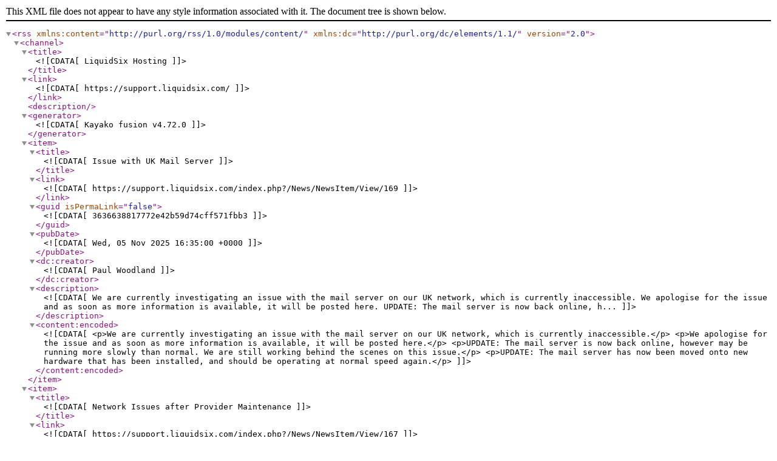

--- FILE ---
content_type: text/xml; charset=utf-8
request_url: http://status.liquidsix.com/news.aspx?view=rss
body_size: 8125
content:
<?xml version="1.0" encoding="UTF-8"?>
<rss xmlns:content="http://purl.org/rss/1.0/modules/content/" xmlns:dc="http://purl.org/dc/elements/1.1/" version="2.0">
<channel>
<title><![CDATA[LiquidSix Hosting]]></title>
<link><![CDATA[https://support.liquidsix.com/]]></link>
<description />
<generator><![CDATA[Kayako fusion v4.72.0]]></generator>
<item>
<title><![CDATA[Issue with UK Mail Server]]></title>
<link><![CDATA[https://support.liquidsix.com/index.php?/News/NewsItem/View/169]]></link>
<guid isPermaLink="false"><![CDATA[3636638817772e42b59d74cff571fbb3]]></guid>
<pubDate><![CDATA[Wed, 05 Nov 2025 16:35:00 +0000]]></pubDate>
<dc:creator><![CDATA[Paul Woodland]]></dc:creator>
<description><![CDATA[We are currently investigating an issue with the mail server on our UK network, which is currently inaccessible.
We apologise for the issue and as soon as more information is available, it will be posted here.
UPDATE: The mail server is now back online, h...]]></description>
<content:encoded><![CDATA[<p>We are currently investigating an issue with the mail server on our UK network, which is currently inaccessible.</p>
<p>We apologise for the issue and as soon as more information is available, it will be posted here.</p>
<p>UPDATE: The mail server is now back online, however may be running more slowly than normal. We are still working behind the scenes on this issue.</p>
<p>UPDATE: The mail server has now been moved onto new hardware that has been installed, and should be operating at normal speed again.</p>]]></content:encoded>
</item>
<item>
<title><![CDATA[Network Issues after Provider Maintenance]]></title>
<link><![CDATA[https://support.liquidsix.com/index.php?/News/NewsItem/View/167]]></link>
<guid isPermaLink="false"><![CDATA[5878a7ab84fb43402106c575658472fa]]></guid>
<pubDate><![CDATA[Wed, 14 May 2025 10:21:00 +0000]]></pubDate>
<dc:creator><![CDATA[Paul Woodland]]></dc:creator>
<description><![CDATA[After the scheduled network maintenance overnight by our network provider, we are seeing issues with network connectivity to some services.
We are in contact with our network provider who is investigating the issue and we will update as soon as possible.
...]]></description>
<content:encoded><![CDATA[<p>After the scheduled network maintenance overnight by our network provider, we are seeing issues with network connectivity to some services.</p>
<p>We are in contact with our network provider who is investigating the issue and we will update as soon as possible.</p>
<p>UPDATE: Connectivity from many locations is back online and our provider is working on sorting the issues still being seen from some locations.</p>
<p>UPDATE: Full connectivity was restored in the early afternoon. However, there are some issues with websites hosted on UK web server "Atlas" due to knock-on effects, which are still being worked on. If you are seeing an issue on a website hosted on this server, please contact us so that we can investigate for you.</p>]]></content:encoded>
</item>
<item>
<title><![CDATA[UK Network Maintenance 13th May 2025]]></title>
<link><![CDATA[https://support.liquidsix.com/index.php?/News/NewsItem/View/166]]></link>
<guid isPermaLink="false"><![CDATA[7e7757b1e12abcb736ab9a754ffb617a]]></guid>
<pubDate><![CDATA[Tue, 06 May 2025 20:13:23 +0000]]></pubDate>
<dc:creator><![CDATA[Paul Woodland]]></dc:creator>
<description><![CDATA[We have been informed by our UK network provider of upgrades that will be being made to their network. There may be some disruption to connectivity to all of our UK services at points during the maintenance window, but not during the entire window.
The ma...]]></description>
<content:encoded><![CDATA[<p>We have been informed by our UK network provider of upgrades that will be being made to their network. There may be some disruption to connectivity to all of our UK services at points during the maintenance window, but not during the entire window.</p>
<p>The maintenance window will begin at 9pm UK time (GMT+1) on 13th May 2025 and will end on the 14th May 2025 at 5am UK time.</p>
<p>If you have any questions or issues, please do not hesitate to contact us.</p>]]></content:encoded>
</item>
<item>
<title><![CDATA[Issue at UK Datacenter]]></title>
<link><![CDATA[https://support.liquidsix.com/index.php?/News/NewsItem/View/165]]></link>
<guid isPermaLink="false"><![CDATA[9766527f2b5d3e95d4a733fcfb77bd7e]]></guid>
<pubDate><![CDATA[Mon, 28 Oct 2024 23:01:36 +0000]]></pubDate>
<dc:creator><![CDATA[Paul Woodland]]></dc:creator>
<description><![CDATA[We are aware of an issue affecting our services in the UK. There has been an issue at the datacenter and we have been in contact with our provider. They are&nbsp;currently investigating the issue and we are awaiting an update from them.
Please accept our ...]]></description>
<content:encoded><![CDATA[<p>We are aware of an issue affecting our services in the UK. There has been an issue at the datacenter and we have been in contact with our provider. They are&nbsp;currently investigating the issue and we are awaiting an update from them.</p>
<p>Please accept our apologies for the disruption.</p>
<p>&nbsp;</p>
<p>UPDATE 00:25 - We apologise for this ongoing issue, our provider is still&nbsp;working on the issue at the datacenter and we are awaiting a further update from them</p>
<p>&nbsp;</p>
<p>UPDATE 00:45 - We are monitoring all services coming back online. We are awaiting confirmation from the datacenter staff that the issue has been completely resolved.</p>
<p>&nbsp;</p>
<p>UPDATE 01:25 - We have had confirmation from the datacenter that a software issue on a router in their network was responsible for services being unreachable. A software fix has now been applied and network traffic is flowing normally. We will be monitoring to ensure that all services remain online.</p>]]></content:encoded>
</item>
<item>
<title><![CDATA[Power Maintenance at UK Datacenter - 12th April 2024]]></title>
<link><![CDATA[https://support.liquidsix.com/index.php?/News/NewsItem/View/164]]></link>
<guid isPermaLink="false"><![CDATA[fa7cdfad1a5aaf8370ebeda47a1ff1c3]]></guid>
<pubDate><![CDATA[Sat, 06 Apr 2024 22:26:04 +0000]]></pubDate>
<dc:creator><![CDATA[Paul Woodland]]></dc:creator>
<description><![CDATA[We have been informed by our datacenter provider of maintenance that will be being performed on the power distribution systems for the rack containing our UK servers. There will be a brief&nbsp;interruption to all UK services whilst this takes place. The ...]]></description>
<content:encoded><![CDATA[<p>We have been informed by our datacenter provider of maintenance that will be being performed on the power distribution systems for the rack containing our UK servers. There will be a brief&nbsp;interruption to all UK services whilst this takes place. The window during which is will be performed is 6pm to 7pm on Friday 12th April 2024 (UK timezone, which is currently UTC+1).</p>
<p>We apologise for any disruption caused by this work by the datacenter, and will be monitoring services to ensure they come back up properly afterwards.</p>
<p>As always, if you have any questions, please do not hesitate to contact us.</p>
<p>&nbsp;</p>]]></content:encoded>
</item>
<item>
<title><![CDATA[Issue with UK SQL Server]]></title>
<link><![CDATA[https://support.liquidsix.com/index.php?/News/NewsItem/View/163]]></link>
<guid isPermaLink="false"><![CDATA[0777d5c17d4066b82ab86dff8a46af6f]]></guid>
<pubDate><![CDATA[Thu, 24 Aug 2023 21:54:45 +0000]]></pubDate>
<dc:creator><![CDATA[Paul Woodland]]></dc:creator>
<description><![CDATA[We are currently investigating an issue with the UK SQL Server, we will post an update as soon as we have more information.
UPDATE 00:10: We are still working on this issue which has been caused by a hardware failure. We are working to move the service on...]]></description>
<content:encoded><![CDATA[<p>We are currently investigating an issue with the UK SQL Server, we will post an update as soon as we have more information.</p>
<p>UPDATE 00:10: We are still working on this issue which has been caused by a hardware failure. We are working to move the service onto a different server to get it back online.</p>
<p>RESOLVED: The service has now been successfully moved onto a new server. No data has been lost, as the data was being replicated right up until the hardware failure that caused the issue. All services and websites using SQL Server should now be running normally. If you are still seeing any issues, please do not hesitate to contact us.</p>
<p>We&nbsp;apologise to our customers&nbsp;for the issues that this hardware failure has caused tonight.</p>]]></content:encoded>
</item>
<item>
<title><![CDATA[Maintenance at UK Datacenter - Monday 14th November 2022]]></title>
<link><![CDATA[https://support.liquidsix.com/index.php?/News/NewsItem/View/162]]></link>
<guid isPermaLink="false"><![CDATA[82aa4b0af34c2313a562076992e50aa3]]></guid>
<pubDate><![CDATA[Thu, 10 Nov 2022 19:02:55 +0000]]></pubDate>
<dc:creator><![CDATA[Paul Woodland]]></dc:creator>
<description><![CDATA[Due to physical maintenance taking place by our datacenter provider, our UK services will be unavailable for a short period overnight on Monday 14th November.&nbsp;
The work is scheduled to begin at 01:00 on Monday 14th November, and to be completed by 01...]]></description>
<content:encoded><![CDATA[<p>Due to physical maintenance taking place by our datacenter provider, our UK services will be unavailable for a short period overnight on Monday 14th November.&nbsp;</p>
<p>The work is scheduled to begin at 01:00 on Monday 14th November, and to be completed by 01:30. All UK services will be unavailable during this period due to the maintenance affecting server electrical power.</p>
<p>We will be monitoring services to ensure that everything comes back up as quickly as possible once they have completed it. The work is being done overnight to minimise the impact to customers.</p>
<p>Services in the US, along with the off-site server status and support pages will continue to work as normal during this period.</p>
<p>If you have any questions, please do not hesitate to contact us.</p>]]></content:encoded>
</item>
<item>
<title><![CDATA[Outage at UK Datacenter]]></title>
<link><![CDATA[https://support.liquidsix.com/index.php?/News/NewsItem/View/161]]></link>
<guid isPermaLink="false"><![CDATA[bd4c9ab730f5513206b999ec0d90d1fb]]></guid>
<pubDate><![CDATA[Fri, 07 Oct 2022 17:35:57 +0000]]></pubDate>
<dc:creator><![CDATA[Paul Woodland]]></dc:creator>
<description><![CDATA[7th October 2022 @ 18:30 UK Time: We have been informed by our provider of an issue at the datacenter affecting our UK servers, which has caused a loss of connectivity to all services based there.
We are awaiting an update from them regarding this issue.
...]]></description>
<content:encoded><![CDATA[<p>7th October 2022 @ 18:30 UK Time: We have been informed by our provider of an issue at the datacenter affecting our UK servers, which has caused a loss of connectivity to all services based there.</p>
<p>We are awaiting an update from them regarding this issue.</p>
<p>Please accept our apologies for this issue at our provider and the disruption that it is causing.</p>
<p>UPDATE: Services were restored at approximately 18:50 UK Time. We are checking that all servers are working properly after the outage and awaiting further details on the cause from our datacenter provider. Apologies again for the issue tonight.</p>]]></content:encoded>
</item>
<item>
<title><![CDATA[.Net 6.0 Rolling Out]]></title>
<link><![CDATA[https://support.liquidsix.com/index.php?/News/NewsItem/View/159]]></link>
<guid isPermaLink="false"><![CDATA[140f6969d5213fd0ece03148e62e461e]]></guid>
<pubDate><![CDATA[Sat, 13 Nov 2021 15:01:52 +0000]]></pubDate>
<dc:creator><![CDATA[Paul Woodland]]></dc:creator>
<description><![CDATA[We are pleased to announce that we have begun the process of rolling out the latest version of .Net from Microsoft, which they released a few days ago. This will allow our customers to develop in the latest Microsoft technologies for their website.
For cu...]]></description>
<content:encoded><![CDATA[<p>We are pleased to announce that we have begun the process of rolling out the latest version of .Net from Microsoft, which they released a few days ago. This will allow our customers to develop in the latest Microsoft technologies for their website.</p>
<p>For customers in our US datacenter, .Net 6.0 is available to use now.&nbsp;</p>
<p>For customers in our UK datacenter, .Net 6.0 will be available to use when your website is running on Windows Server 2022. Some websites have already been migrated to Windows 2022 and so can use .Net 6.0 straight away. For other websites, the migration date has been sent to you via email. All websites will be migrated by the 22nd November 2021.</p>
<p>.Net 6.0 can be used in the same way as .Net 5.0, by enabling the setting on your website under the "Website Settings" icon in the control panel.</p>
<p>If you have any questions, please do not hesitate to contact us.</p>]]></content:encoded>
</item>
<item>
<title><![CDATA[Problem with UK Web Server Sinope]]></title>
<link><![CDATA[https://support.liquidsix.com/index.php?/News/NewsItem/View/156]]></link>
<guid isPermaLink="false"><![CDATA[1c9ac0159c94d8d0cbedc973445af2da]]></guid>
<pubDate><![CDATA[Fri, 26 Feb 2021 08:02:18 +0000]]></pubDate>
<dc:creator><![CDATA[Paul Woodland]]></dc:creator>
<description><![CDATA[We are investigating an issue with one of the UK web server's, Sinope, and will post updates as soon as we have them.
UPDATE: We apologise that the sites on this server are offline. There is a serious issue with the web server and we are having to restore...]]></description>
<content:encoded><![CDATA[<p>We are investigating an issue with one of the UK web server's, Sinope, and will post updates as soon as we have them.</p>
<p>UPDATE: We apologise that the sites on this server are offline. There is a serious issue with the web server and we are having to restore the backups taken overnight. We are starting this process now from our off-site backup location and will update here once we have more information.</p>
<p>UPDATE: We are continuing to transfer the backup data from the off-site backup location. We apologise to affected customers that the sites on this server are unavailable whilst this is completed.</p>
<p>UPDATE: The restoration of the data is progressing well and the new server is ready to serve the data when the restoration has been completed. We wish to apologise again for the issues with this server today.</p>
<p>UPDATE: Approximately three quarters of websites are now back online and we are completing work on the rest. Place accept our apologies for the issue with this server today.</p>
<p>RESOLVED: All websites are now back online. If you are still experiencing any issues with websites on this server, please contact us so that we can investigate. We apologise for the time that the sites have been down today whilst we did a complete restore of the server from our off-site backup location.</p>]]></content:encoded>
</item>
<item>
<title><![CDATA[.Net 5.0 Available Now!]]></title>
<link><![CDATA[https://support.liquidsix.com/index.php?/News/NewsItem/View/153]]></link>
<guid isPermaLink="false"><![CDATA[b3e3e393c77e35a4a3f3cbd1e429b5dc]]></guid>
<pubDate><![CDATA[Sat, 21 Nov 2020 02:50:39 +0000]]></pubDate>
<dc:creator><![CDATA[Paul Woodland]]></dc:creator>
<description><![CDATA[The latest release of Microsoft's .Net Platform is available on our services now. The new .Net 5.0 brings together the best of the .Net Framework with the best of .Net Core, and is the future for both of these existing platforms.
It is available now on al...]]></description>
<content:encoded><![CDATA[<p>The latest release of Microsoft's .Net Platform is available on our services now. The new .Net 5.0 brings together the best of the .Net Framework with the best of .Net Core, and is the future for both of these existing platforms.</p>
<p>It is available now on all plans that include ASP.Net, and can be turned on from the "Website Settings" page for your domain in our control panel. All existing versions of the .Net Framework (2.0 to 4.8) and .Net Core (1.0 to 3.1) are of course still available to use as well.</p>
<p>If you have any questions about using the new platform, please do not hesitate to contact us.</p>]]></content:encoded>
</item>
<item>
<title><![CDATA[SQL Server 2019]]></title>
<link><![CDATA[https://support.liquidsix.com/index.php?/News/NewsItem/View/151]]></link>
<guid isPermaLink="false"><![CDATA[a8f15eda80c50adb0e71943adc8015cf]]></guid>
<pubDate><![CDATA[Sun, 16 Aug 2020 09:36:06 +0000]]></pubDate>
<dc:creator><![CDATA[Paul Woodland]]></dc:creator>
<description><![CDATA[The upgrade to SQL Server 2019 for all customers was completed yesterday as scheduled and notified by email a few weeks ago.
If you are trying to connect to SQL Server using an older version of Management Studio, you may not be able to connect. We recomme...]]></description>
<content:encoded><![CDATA[<p>The upgrade to SQL Server 2019 for all customers was completed yesterday as scheduled and notified by email a few weeks ago.</p>
<p><br />If you are trying to connect to SQL Server using an older version of Management Studio, you may not be able to connect. We recommend that all customers trying to connect install the latest version of Management Studio, which is available free from Microsoft here:</p>
<p><a href="https://docs.microsoft.com/en-us/sql/ssms/download-sql-server-management-studio-ssms?view=sql-server-ver15">https://docs.microsoft.com/en-us/sql/ssms/download-sql-server-management-studio-ssms?view=sql-server-ver15</a></p>
<p>&nbsp;</p>
<p>If you have any questions or problems, please do not hesitate to contact us.</p>]]></content:encoded>
</item>
<item>
<title><![CDATA[Oct 2019 Announcement: MySql Migration and Last Day To Save on .uk Registrations!]]></title>
<link><![CDATA[https://support.liquidsix.com/index.php?/News/NewsItem/View/148]]></link>
<guid isPermaLink="false"><![CDATA[47d1e990583c9c67424d369f3414728e]]></guid>
<pubDate><![CDATA[Wed, 30 Oct 2019 17:12:04 +0000]]></pubDate>
<dc:creator><![CDATA[Paul Woodland]]></dc:creator>
<description><![CDATA[Dear Customers,
As you may remember from previous messages, last Saturday (26th October), an upgrade to MySql 8.0 was scheduled in the early hours of the morning, along with a move onto new upgraded hardware at the same time. As some may be aware from ann...]]></description>
<content:encoded><![CDATA[<p>Dear Customers,</p>
<p>As you may remember from previous messages, last Saturday (26<sup>th</sup> October), an upgrade to MySql 8.0 was scheduled in the early hours of the morning, along with a move onto new upgraded hardware at the same time. As some may be aware from announcements on the support site, this eventually had to be cancelled. The other updates and maintenance scheduled for that night were completed as expected.</p>
<p>The MySql move was begun as scheduled, and the databases were moving across without issue. However, as part of this upgrade, a random selection of sites were tested after their database's moved to ensure that they were still working on the new server. Part way through this move it was deemed that the number of sites that were failing these tests was unacceptably high - whether due to scripts still being out of date or being incompatible with MySql 8. As such, to avoid these sites going offline, we were forced to abandon the upgrade, and leave everything running as it was before.</p>
<p>Although the move to MySql 8.0 has had to be abandoned, it does mean that we have new hardware for MySql that is sitting empty and waiting. Therefore, we are scheduling a shorter maintenance for this Saturday (2<sup>nd</sup> November) between 12.30am and 5am, during which we will be moving MySql onto the new hardware, whilst staying with the existing version of MySql, 5.7. The expected downtime during this window is approximately 30 minutes. There are no changes to sites needed to prepare for this, as the major version is remaining the same, as well as the configuration.</p>
<p>We are currently working out what is best to do in order to offer customers that would like it access to MySql 8.0, without affecting the websites of customers whose websites are not compatible with the latest technologies. If MySql 8.0 is something that you are interested in, please contact support to register your interest, and we can then plan the best way of doing this and keep you up to date.</p>
<p>&nbsp;&nbsp;</p>
<p>LAST DAY FOR .UK PROMOTION</p>
<p>--------------------------------------------------------------------------</p>
<p>At 6pm GMT tomorrow, our October promotion on .uk, .co.uk, .org.uk and .me.uk domain registrations is finishing. Don&rsquo;t miss out! For only &pound;5.00 exc VAT, register a new domain in one of these extensions for 2 years. This is a saving of &pound;6.98 exc VAT. For more details, and to register your new domains, please see here:</p>
<p><a href="https://www.liquidsix.com/twoyearuk/">https://www.liquidsix.com/twoyearuk/</a></p>
<p>Only about 24 hours left to qualify for the promotion!</p>
<p>--------------------------------------------------------------------------</p>
<p>As always, please contact us via the support helpdesk - <a href="https://support.liquidsix.com">https://support.liquidsix.com</a> - if you need assistance with anything in this newsletter, or anything else to do with your hosting service.</p>
<p>Kind Regards,</p>
<p>The LiquidSix Hosting Team</p>]]></content:encoded>
</item>
<item>
<title><![CDATA[UPDATE: MySql 8.0 Upgrade Cancelled]]></title>
<link><![CDATA[https://support.liquidsix.com/index.php?/News/NewsItem/View/147]]></link>
<guid isPermaLink="false"><![CDATA[8d5e957f297893487bd98fa830fa6413]]></guid>
<pubDate><![CDATA[Sat, 26 Oct 2019 05:23:24 +0000]]></pubDate>
<dc:creator><![CDATA[Paul Woodland]]></dc:creator>
<description><![CDATA[As per our recent announcements, tonight was scheduled to be the upgrade of the MySql server to the latest version, 8.0, as well as the move to new hardware. This was begun as scheduled, and the databases were moving across without issue.
However, as part...]]></description>
<content:encoded><![CDATA[<p>As per our recent announcements, tonight was scheduled to be the upgrade of the MySql server to the latest version, 8.0, as well as the move to new hardware. This was begun as scheduled, and the databases were moving across without issue.</p>
<p>However, as part of this upgrade, a random selection of sites were tested after their database's moved to ensure that they were still working on the new server. Part way through this move it was deemed that the number of sites that were failing these tests was unacceptably high - whether due to scripts being out of date&nbsp;or being incompatible with MySql 8. As such, to avoid these sites going offline, we have been forced to abandon the upgrade.</p>
<p>The current MySql server will remain in place, with no changes, whilst we consider the best option on how to proceed from here. We still wish to provide customers with the latest technologies, but will need a solution to the issue of out of date sites before doing so. We will make another announcement soon once we have finished investigating.</p>
<p>The other updates and maintenance scheduled for tonight were completed as expected.</p>]]></content:encoded>
</item>
<item>
<title><![CDATA[Reminder: MySql Upgrade Tonight]]></title>
<link><![CDATA[https://support.liquidsix.com/index.php?/News/NewsItem/View/146]]></link>
<guid isPermaLink="false"><![CDATA[a5e00132373a7031000fd987a3c9f87b]]></guid>
<pubDate><![CDATA[Fri, 25 Oct 2019 16:02:10 +0000]]></pubDate>
<dc:creator><![CDATA[Paul Woodland]]></dc:creator>
<description><![CDATA[During October, we will be performing a major upgrade to MySql 8.0, from the current MySql 5.6. We are making this change in order to keep up to date with the latest features, fixes and patches for MySql, after giving 8.0 some time to become as reliable a...]]></description>
<content:encoded><![CDATA[<p>During October, we will be performing a major upgrade to MySql 8.0, from the current MySql 5.6. We are making this change in order to keep up to date with the latest features, fixes and patches for MySql, after giving 8.0 some time to become as reliable as possible. There may however be some issues for very old scripts running on our servers, so there are actions that we are strongly recommend all customers who are using MySql on our servers take. Rather than detail these steps here, we have put together a knowledge base article on our website with our recommended steps to ensure that your website is compatible with the new version:<br /><a href="https://support.liquidsix.com/index.php?/Knowledgebase/Article/View/111/5/the-october-2019-upgrade-to-mysql-8">https://support.liquidsix.com/index.php?/Knowledgebase/Article/View/111/5/the-october-2019-upgrade-to-mysql-8</a></p>
<p>This change will take place on the 26th October in a window starting at 00:30 UK time (GMT+1) and ending at 06:30.</p>]]></content:encoded>
</item>
</channel>
</rss>